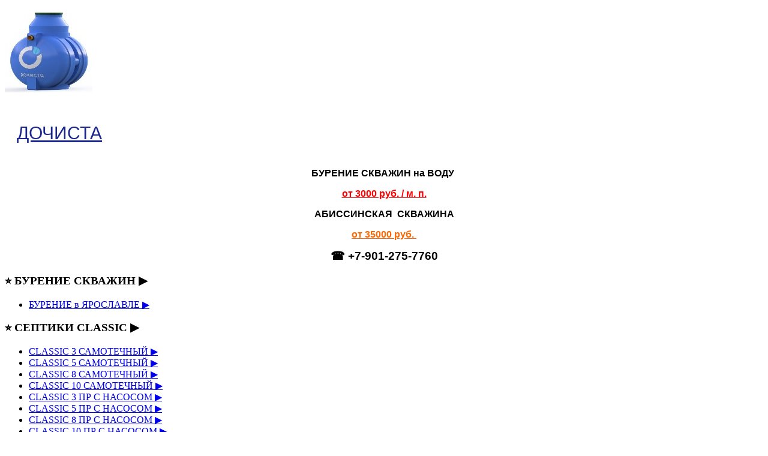

--- FILE ---
content_type: text/html; charset=utf-8
request_url: https://aprelevka.septik-centr76.ru/11-catalog/233-vopros-otvet
body_size: 13764
content:
<!DOCTYPE html>
<html xmlns="http://www.w3.org/1999/xhtml" xml:lang="ru-ru" lang="ru-ru" dir="ltr" >
<head>
<link rel="canonical" href="https://aprelevka.septik-centr76.ru/main"/>
<link rel="icon" href="/favicon.ico" type="image/x-icon">
<link rel="shortcut icon" href="/favicon.ico" type="image/x-icon">
</script>
	<base href="https://aprelevka.septik-centr76.ru/11-catalog/233-vopros-otvet" />
	<meta http-equiv="content-type" content="text/html; charset=utf-8" />
	<meta name="keywords" content="10 ОТВЕТОВ на 10 ВОПРОСОВ о СЕПТИКАХ и АВТОНОМНОЙ КАНАЛИЗАЦИИ ЗАГОРОДНОГО ДОМА" />
	<meta name="rights" content="ДОЧИСТА СЕПТИК" />
	<meta name="robots" content="index, follow" />
	<meta name="author" content="ДОЧИСТА СЕПТИК" />
	<meta name="description" content="10 ОТВЕТОВ на 10 ВОПРОСОВ о СЕПТИКАХ и АВТОНОМНОЙ КАНАЛИЗАЦИИ ЗАГОРОДНОГО ДОМА" />
	<meta name="generator" content="Joomla! - Open Source Content Management - Version 3.9.15" />
	<title>ДОЧИСТА АПРЕЛЕВКА - 10 ОТВЕТОВ на 10 ВОПРОСОВ о СЕПТИКАХ и АВТОНОМНОЙ КАНАЛИЗАЦИИ ЗАГОРОДНОГО ДОМА</title>
	<link href="/templates/favourite/favicon.ico" rel="shortcut icon" type="image/vnd.microsoft.icon" />
	<link href="/media/jui/css/bootstrap.min.css" rel="stylesheet" type="text/css" />
	<link href="/media/jui/css/bootstrap-responsive.css" rel="stylesheet" type="text/css" />
	<script src="/media/jui/js/jquery.js?faf51f35912eacfe7a8f0f54bd75eeb4" type="text/javascript"></script>
	<script src="/media/jui/js/jquery-noconflict.js?faf51f35912eacfe7a8f0f54bd75eeb4" type="text/javascript"></script>
	<script src="/media/jui/js/jquery-migrate.js?faf51f35912eacfe7a8f0f54bd75eeb4" type="text/javascript"></script>
	<script src="/media/system/js/caption-uncompressed.js?faf51f35912eacfe7a8f0f54bd75eeb4" type="text/javascript"></script>
	<script src="/media/jui/js/bootstrap.js?faf51f35912eacfe7a8f0f54bd75eeb4" type="text/javascript"></script>
	<script type="text/javascript">
jQuery(window).on('load',  function() {
				new JCaption('img.caption');
			});
	</script>

	<meta name="viewport" content="width=device-width, initial-scale=1, maximum-scale=1">
	<!-- Stylesheets -->
	<link rel="stylesheet" href="/templates/favourite/icons/css/font-awesome.css" type="text/css" />
	<link rel="stylesheet" href="/templates/favourite/css/joomla.css" type="text/css" />
	<link rel="stylesheet" href="/templates/favourite/css/template.css" type="text/css" />
		<!-- Styles -->
	<link rel="stylesheet" href="/templates/favourite/css/styles/style3.css" type="text/css" />
		<!-- Google Font -->
	<link href='http://fonts.googleapis.com/css?family=Open+Sans' rel='stylesheet' type='text/css' />
	<link href='http://fonts.googleapis.com/css?family=Ubuntu' rel='stylesheet' type='text/css' />
	

<style type="text/css">

	#fav-containerwrap { 
		background-repeat: repeat;
	}
	#fav-advertwrap { 
		background-repeat: repeat;
	}
	#fav-slidewrap { 
		background-repeat: repeat;
	}
	#fav-introwrap { 
		background-repeat: repeat;
	}
	#fav-showcasewrap { 
		background-repeat: repeat;
	}
	#fav-promowrap { 
		background-repeat: repeat;
	}
	#fav-topwrap { 
		background-repeat: repeat;
	}
	#fav-maintopwrap { 
		background-repeat: repeat;
	}
	#fav-mainbottomwrap { 
		background-repeat: repeat;
	}
	#fav-bottomwrap { 
		background-repeat: repeat;
	}
	#fav-userwrap { 
		background-repeat: repeat;
	}
	#fav-footerwrap { 
		background-repeat: repeat;
	}
	#fav-copyrightwrap { 
		background-repeat: repeat;
	}
	#fav-debugwrap { 
		background-repeat: repeat;
	}
	.defaultLogo {
		padding: 10px; 
	}
	.defaultLogo {
		margin: 20px; 
	}
	.mediaLogo {
		padding: 0px;
	}
	.mediaLogo { 
		margin: 0px;
	}
	.textLogo {
		color: #1B278F ;
	}
	.textLogo {
		font-size: 30px ;
	}
	.textLogo {
		font-family: 'Ubuntu', sans-serif;
		font-weight: 400;
	}
	.textLogo {
		line-height: 75px ;
	}
	.textLogo {
		padding: 10px;
	}
	.textLogo {
		margin: 10px;
	}
	.slogan {
		color: #1B278F ;
	}
	.slogan {
		font-family: Tahoma, Sans-Serif ;
	}
	.slogan {
		line-height: 15px ;
	}
	.slogan {
		padding: 10px; 
	}
	.slogan {
		margin: 10px; 
	}
						@media (max-width: 480px) {
		#fav-main img, 
		.moduletable .custom img,
		div[class^="moduletable-"] div[class^="custom-"] img,
		div[class*=" moduletable-"] div[class*=" custom-"] img,
		.img-left, 
		.img-right { 
			display: inline-block ; 
		}
	}
	@media (max-width: 480px) {
		#fav-advertwrap { 
			display: block ; 
		}
	}

</style>		<script src="/templates/favourite/js/backtop/backtop.js"></script>
</head>
<body>
<div id="fav-containerwrap" class="clearfix">
	<!-- Navbar -->
	<div class="container-fluid">
		<div class="row-fluid">	
			<div id="fav-navbar" class="clearfix">
				<div class="navbar navbar-inverse">
					<div class="navbar-inner">
						<a class="btn btn-navbar" data-toggle="collapse" data-target=".nav-collapse">
							<span class="icon-bar"></span>
							<span class="icon-bar"></span>
							<span class="icon-bar"></span>    
						</a>
						<div class="nav-collapse collapse">
							 
						</div>	 		 
					</div>
				</div>
			</div>
		</div>
	</div>
		<div id="fav-container">
		<!-- Header -->
        <div class="container-fluid" id="fav-headerwrap">
            <div class="row-fluid">

                <div id="fav-header" class="span12">
                    <div id="fav-logo" class="span4">
                                                                            <h1>
                                <a class="mediaLogo" href="/">
                                    <img src="/images/DOCHISTA-GLAVBANNER-2019-03.jpg" style="border:0;" alt="Favourite template" />
                                </a>
                            </h1>
                                                                            <h1>
                                <a class="textLogo" href="/">ДОЧИСТА</a>
                            </h1>
                                                                                            </div>
                    <!-- Advert -->
                                            <div id="fav-advert" class="span8">
                            <div class="moduletable" >

<div class="custom"  >
	<div style="text-align: center;"><span style="font-size: 12pt;"> <span style="font-family: arial, helvetica, sans-serif;"><strong>БУРЕНИЕ СКВАЖИН </strong></span><span style="font-family: arial, helvetica, sans-serif;"><strong>на ВОДУ</strong></span>  </span>
<p class="caption" style="text-align: center;"><span style="text-decoration: underline; font-size: 12pt; color: #ff0000;"><span style="font-family: arial, helvetica, sans-serif;"><strong>от 3000 руб. / м. п.</strong></span></span></p>
<p class="caption" style="text-align: center;"><span style="font-size: 12pt; color: #000000;"><span style="font-family: arial, helvetica, sans-serif; color: #ff0000;"><strong><span style="color: #000000;">АБИССИНСКАЯ  СКВАЖИНА</span> </strong></span></span></p>
<p class="caption" style="text-align: center;"><span style="text-decoration: underline; font-size: 12pt; color: #ff6600;"><span style="font-family: arial, helvetica, sans-serif;"><strong>от 35000 руб. </strong></span></span></p>
<center>
<p class="caption"><span style="color: #ff0000; font-size: 14pt;"><span style="color: #ff0000;"><span style="color: #ff0000;"><strong><span style="font-family: arial, helvetica, sans-serif;"><span style="color: #000000;">☎</span> <span style="color: #000000;">+7-901-275-7760</span></span></strong></span></span></span></p>
<center></center><center></center></center></div></div>
</div>
                        </div>
                                                        </div>
            </div>
        </div>
		<!-- Small Mobile Navigation -->
				<!-- Slide -->
				<!-- Intro -->
				<!-- Showcase -->
				<!-- Promo -->
				<!-- Top -->
				<!-- Maintop -->
						<!-- Breadcrumbs -->
				<!-- Main -->
		<div class="container-fluid" id="fav-mainwrap">
			<div class="row-fluid">
					<div id="fav-main" class="clearfix">
													<div id="fav-sidebar1" class="span3">
									<div class="moduletable" ><h3>⭐ БУРЕНИЕ СКВАЖИН ▶</h3><ul class="nav menuv-menu mod-list">
<li class="item-393"><a href="https://aprelevka.septik-centr76.ru/yaroslavl" >БУРЕНИЕ в ЯРОСЛАВЛЕ ▶</a></li></ul>
</div><div class="moduletable" ><h3>⭐ СЕПТИКИ CLASSIC ▶</h3><ul class="nav menuv-menu mod-list">
<li class="item-247"><a href="https://aprelevka.septik-centr76.ru/septik-dochista-classic-3" >CLASSIC 3 САМОТЕЧНЫЙ ▶</a></li><li class="item-248"><a href="https://aprelevka.septik-centr76.ru/septik-dochista-classic-5" >CLASSIC 5 САМОТЕЧНЫЙ ▶</a></li><li class="item-272"><a href="https://aprelevka.septik-centr76.ru/septik-dochista-classic-8" >CLASSIC 8 САМОТЕЧНЫЙ ▶</a></li><li class="item-250"><a href="https://aprelevka.septik-centr76.ru/septik-dochista-classic-10" >CLASSIC 10 САМОТЕЧНЫЙ ▶</a></li><li class="item-307"><a href="https://aprelevka.septik-centr76.ru/septik-dochista-classic-3pr" >CLASSIC 3 ПР С НАСОСОМ ▶</a></li><li class="item-329"><a href="https://aprelevka.septik-centr76.ru/septik-dochista-classic-5pr" >CLASSIC 5 ПР С НАСОСОМ ▶</a></li><li class="item-330"><a href="https://aprelevka.septik-centr76.ru/septik-dochista-classic-8pr" >CLASSIC 8 ПР С НАСОСОМ ▶</a></li><li class="item-331"><a href="https://aprelevka.septik-centr76.ru/septik-dochista-classic-10pr" >CLASSIC 10 ПР С НАСОСОМ ▶</a></li></ul>
</div><div class="moduletable" ><h3>⭐ СТАНЦИИ PROFI ▶</h3><ul class="nav menuv-menu mod-list">
<li class="item-336"><a href="https://aprelevka.septik-centr76.ru/dochista-bioochistka-4-sam" >PROFI 4 САМОТЕЧНЫЙ ▶</a></li><li class="item-351"><a href="https://aprelevka.septik-centr76.ru/dochista-bioochistka-6-sam" >PROFI 6 САМОТЕЧНЫЙ ▶</a></li><li class="item-352"><a href="https://aprelevka.septik-centr76.ru/dochista-bioochistka-8-sam" >PROFI 8 САМОТЕЧНЫЙ ▶</a></li><li class="item-353"><a href="https://aprelevka.septik-centr76.ru/dochista-bioochistka-10-sam" >PROFI 10 САМОТЕЧНЫЙ ▶</a></li><li class="item-354"><a href="https://aprelevka.septik-centr76.ru/dochista-bioochistka-4-pr" >PROFI 4 ПР НАСОСОМ ▶</a></li><li class="item-355"><a href="https://aprelevka.septik-centr76.ru/dochista-bioochistka-6-pr" >PROFI 6 ПР НАСОСОМ ▶</a></li><li class="item-356"><a href="https://aprelevka.septik-centr76.ru/dochista-bioochistka-8pr" >PROFI 8 ПР НАСОСОМ ▶</a></li><li class="item-357"><a href="https://aprelevka.septik-centr76.ru/dochista-bioochistka-10pr" >PROFI 10 ПР НАСОСОМ ▶</a></li></ul>
</div><div class="moduletable" ><h3>⭐ ДОПОБОРУДОВАНИЕ</h3><ul class="nav menuv-menu mod-list">
<li class="item-345"><a href="https://aprelevka.septik-centr76.ru/compressor-secoh" >КОМПРЕССОР SECOH</a></li><li class="item-369"><a href="https://aprelevka.septik-centr76.ru/drenag-nasos" >ДРЕНАЖНЫЙ НАСОС</a></li><li class="item-370"><a href="https://aprelevka.septik-centr76.ru/drenag-kolodec" >ДРЕНАЖНЫЕ  КОЛОДЕЦ</a></li><li class="item-371"><a href="https://aprelevka.septik-centr76.ru/infiltrator" >ДРЕНАЖНЫЙ ТОННЕЛЬ</a></li></ul>
</div><div class="moduletable" ><h3>⭐ КЕССОН КС 1200 ▶</h3><ul class="nav menuv-menu mod-list">
<li class="item-338"><a href="https://aprelevka.septik-centr76.ru/kesson-dochista-ks1200" >КЕССОН  ДОЧИСТА КС 1200 ▶</a></li></ul>
</div><div class="moduletable" ><h3>⭐ ПОГРЕБ ▶</h3><ul class="nav menuv-menu mod-list">
<li class="item-339"><a href="https://aprelevka.septik-centr76.ru/pogreb-bayar" >ПОГРЕБ  БАЯР</a></li></ul>
</div><div class="moduletable" ><h3>⭐ ЕМКОСТЬ Н - 2000 ▶</h3><ul class="nav menuv-menu mod-list">
<li class="item-343"><a href="https://aprelevka.septik-centr76.ru/kolodec-dochista-2000" >ЕМКОСТЬ (КОЛОДЕЦ Н-2000)</a></li></ul>
</div><div class="moduletable" ><h3>⭐ НАШИ УСЛУГИ ▶</h3><ul class="nav menuv-menu mod-list">
<li class="item-124"><a href="https://aprelevka.septik-centr76.ru/chef-montag" >ШЕФ-МОНТАЖ СЕПТИКА ▶</a></li><li class="item-227"><a href="https://aprelevka.septik-centr76.ru/montag-septika" >МОНТАЖ СЕПТИКА ▶</a></li><li class="item-246"><a href="https://aprelevka.septik-centr76.ru/septik-servis" >ОБСЛУЖИВАНИЕ  СЕПТИКА ▶</a></li><li class="item-125"><a href="https://aprelevka.septik-centr76.ru/montag-kessona" >МОНТАЖ  КЕССОНА ▶</a></li><li class="item-275"><a href="https://aprelevka.septik-centr76.ru/montag-pogreba" >МОНТАЖ ПОГРЕБА ▶</a></li><li class="item-126"><a href="https://aprelevka.septik-centr76.ru/montag-drenagkolodec" >МОНТАЖ КОЛОДЦА ▶</a></li></ul>
</div><div class="moduletable" ><h3>⭐ КОНТАКТЫ ▶</h3><ul class="nav menu mod-list">
<li class="item-111"><a href="https://aprelevka.septik-centr76.ru/contacts" title="ЕСТЬ ВОПРОСЫ? - ЗАДАЙТЕ НАМ!!!  СОМНЕВАЕТЕСЬ??? - СПРОСИТЕ: 8-980-654-0036">ПОДРОБНАЯ ИНФОРМАЦИЯ ▶</a></li><li class="item-315"><a href="https://aprelevka.septik-centr76.ru/contacts-1" >☎️ 8-980-654-0036 ▶</a></li><li class="item-316"><a href="https://aprelevka.septik-centr76.ru/contacts-2" >☎️ 8-910-973-4086 ▶</a></li></ul>
</div>
								</div>
							<div id="fav-maincontent" class="span9">
								<div id="system-message-container">
	</div>

								<div class="item-page" itemscope itemtype="https://schema.org/Article">
	<meta itemprop="inLanguage" content="ru-RU" />
	
		
						
		
	
	
		
								<div itemprop="articleBody">
		<h5 style="text-align: center;"> <img src="/images/COLLAGE-SEPTIK-16042018-001jpg.jpg" alt="10 ОТВЕТОВ на 10 ВОПРОСОВ о СЕПТИКАХ и  АВТОНОМНОЙ КАНАЛИЗАЦИИ ЗАГОРОДНОГО ДОМА" width="100%" height="auto" /></h5>
<p style="text-align: center;"> </p>
<p style="text-align: center;"><span style="font-size: 14pt;"><strong><span style="font-family: arial, helvetica, sans-serif;"><span style="color: #ff0000;">1. Что такое «аэробная» и «анаэробная» канализация?</span></span></strong></span></p>
<p><span style="font-family: arial, helvetica, sans-serif; font-size: 12pt;"> </span></p>
<p style="text-align: justify;"><span style="font-family: arial, helvetica, sans-serif; font-size: 12pt;">   В зависимости от конструкции канализации делятся по методам очистки на два типа – аэробные и анаэробные. Фактически, процесс работы автономной канализации основан на методе биологической очистки, принцип работы которой сводится к тому, что специальные бактерии расщепляют органические вещества.</span></p>
<p style="text-align: justify;"><span style="font-size: 12pt; font-family: arial, helvetica, sans-serif;">   В зависимости от типа канализации, методы биологической очистки могут быть разделены на аэробные (для жизнедеятельности бактерий необходим кислород, который закачивается в септик специальный насосом и для этого нужно электричество) и анаэробные (бактерии живут в отсутствии кислорода). </span></p>
<p style="text-align: center;"><span style="font-family: arial, helvetica, sans-serif; font-size: 12pt;"> </span></p>
<p style="text-align: center;"><span style="font-size: 14pt;"><strong><span style="color: #ff0000; font-family: arial, helvetica, sans-serif;">2. На каком удаление от дома можно устанавливать септик?</span></strong></span></p>
<p><span style="font-family: arial, helvetica, sans-serif; font-size: 12pt;"> </span></p>
<p style="text-align: justify;"><span style="font-size: 12pt; font-family: arial, helvetica, sans-serif;">    Санитарная зона от септика должна составлять 5 метров. В санитарной зоне запрещены какие либо постройки и сооружения, в том числе сараи, заборы и др.    ( согласно СНиП 2.04.03-85 п.1.10).</span></p>
<p style="text-align: center;"><span style="font-family: arial, helvetica, sans-serif; font-size: 12pt;"> </span></p>
<p style="text-align: center;"><span style="font-size: 14pt;"><strong><span style="color: #ff0000; font-family: arial, helvetica, sans-serif;">3. Что такое почвенная доочистка?</span></strong></span></p>
<p><span style="font-family: arial, helvetica, sans-serif; font-size: 12pt;"> </span></p>
<p style="text-align: justify;"><span style="font-family: arial, helvetica, sans-serif; font-size: 12pt;">    Это способ доочистки стоков, прошедших предварительную очистку в септике. Стоки сам теком попадают в дренажный тоннель, откуда распределяются по поверхности гравийного фильтра, после которого, уже очищенные, уходят в грунт. Почвенная доочистка происходит за счет само-фильтрации почвы. Бактерии, находящиеся в земле, расщепляют органические частицы, делая их безопасными для окружающей среды.</span></p>
<p style="text-align: justify;"><span style="font-family: arial, helvetica, sans-serif; font-size: 12pt;"> </span></p>
<p style="text-align: center;"><span style="font-size: 14pt;"><strong><span style="color: #ff0000; font-family: arial, helvetica, sans-serif;">4. Можно ли использовать септик и станцию зимой?</span></strong></span></p>
<p><span style="font-family: arial, helvetica, sans-serif; font-size: 12pt;"> </span></p>
<p style="text-align: justify;"><span style="font-size: 12pt; font-family: arial, helvetica, sans-serif;">   Да, можно. Но важно помнить, что самыми оптимальными условиями для жизнедеятельности всех бактерий, в том числе в канализации, выступает теплая окружающая среда. Для этого, чтобы не допустить их гибель в зимнее время, септик и станцию надо обязательно утеплить. На верхнюю поверхность септика и станции укладывают специальные утеплители, можно воспользоваться обычным керамзитом или пенопластом. Этим же материалом следует утеплить трубы, по которым проходят стоки. Эта мера создаст дополнительную защиту для системы и обеспечит бесперебойную работу канализации.</span></p>
<p style="text-align: center;"><span style="font-family: arial, helvetica, sans-serif; font-size: 12pt;"> </span></p>
<p style="text-align: center;"><span style="font-size: 14pt;"><strong><span style="color: #ff0000; font-family: arial, helvetica, sans-serif;">5. Как долго устанавливать септик и станцию?</span></strong></span></p>
<p><span style="font-family: arial, helvetica, sans-serif; font-size: 12pt;"> </span></p>
<p style="text-align: justify;"><span style="font-size: 12pt; font-family: arial, helvetica, sans-serif;">    Каждый раз установка происходит разное время, так как все очень индивидуально. Установка состоит из двух этапов: земляные работы и монтаж. При стандартных условиях общее время в среднем занимает 2 дня.</span></p>
<p style="text-align: center;"><span style="font-size: 14pt;"><strong><span style="color: #ff0000; font-family: arial, helvetica, sans-serif;">6. Что нельзя сбрасывать в септик и станцию?</span></strong></span></p>
<p><span style="font-family: arial, helvetica, sans-serif; font-size: 12pt;"> </span></p>
<p style="text-align: center;"><span style="font-size: 12pt; font-family: arial, helvetica, sans-serif;"><strong><span style="color: #800080;">— Сбрасыванию в септик и станцию не подлежат:</span></strong></span></p>
<p style="text-align: center;"><span style="font-family: arial, helvetica, sans-serif; font-size: 12pt;"> </span></p>
<p style="text-align: center;"><span style="font-size: 12pt; font-family: arial, helvetica, sans-serif;"><strong><span style="color: #800080;">— полимерные пленки и другие биологически неразлагаемые соединения,</span></strong></span></p>
<p style="text-align: center;"><span style="font-family: arial, helvetica, sans-serif; font-size: 12pt;"> </span></p>
<p style="text-align: center;"><span style="font-size: 12pt; font-family: arial, helvetica, sans-serif;"><strong><span style="color: #800080;">в том числе горюче-смазочные материалы, краски, растворители;</span></strong></span></p>
<p style="text-align: center;"><span style="font-family: arial, helvetica, sans-serif; font-size: 12pt;"> </span></p>
<p style="text-align: center;"><span style="font-size: 12pt; font-family: arial, helvetica, sans-serif;"><strong><span style="color: #800080;">— строительный мусор;</span></strong></span></p>
<p style="text-align: center;"><span style="font-family: arial, helvetica, sans-serif; font-size: 12pt;"> </span></p>
<p style="text-align: center;"><span style="font-size: 12pt; font-family: arial, helvetica, sans-serif;"><strong><span style="color: #800080;">— хлорсодержащие вещества, кислоты и щелочи;</span></strong></span></p>
<p style="text-align: center;"><span style="font-family: arial, helvetica, sans-serif; font-size: 12pt;"> </span></p>
<p style="text-align: center;"><span style="font-size: 12pt; font-family: arial, helvetica, sans-serif;"><strong><span style="color: #800080;">— садовые удобрения;</span></strong></span></p>
<p style="text-align: center;"><span style="font-family: arial, helvetica, sans-serif; font-size: 12pt;"> </span></p>
<p style="text-align: center;"><span style="font-size: 12pt; font-family: arial, helvetica, sans-serif;"><strong><span style="color: #800080;">— лекарства;</span></strong></span></p>
<p style="text-align: justify;"><span style="font-size: 12pt; font-family: arial, helvetica, sans-serif;">   Сброс в септик и станцию вышеперечисленных отходов может привести к уничтожению микроорганизмов, осуществляющих переработку канализационных стоков.</span></p>
<p style="text-align: center;"><span style="font-size: 12pt; font-family: arial, helvetica, sans-serif;"> </span></p>
<p style="text-align: center;"><span style="font-size: 14pt;"><strong><span style="font-family: arial, helvetica, sans-serif; color: #ff0000;">7. ДОПОЛНИТЕЛЬНОЕ ОБОРУДОВАНИЕ</span></strong></span></p>
<p style="text-align: center;"><span style="font-family: arial, helvetica, sans-serif; font-size: 12pt;"> </span></p>
<p style="text-align: center;"><span style="font-size: 12pt;"><strong><span style="font-family: arial, helvetica, sans-serif; color: #003366;">ЧТО ДЛЯ ЧЕГО ИСПОЛЬЗУЕТСЯ?</span></strong></span></p>
<p style="text-align: center;"><span style="font-family: arial, helvetica, sans-serif; font-size: 12pt;"> </span></p>
<p style="text-align: justify;"><span style="font-size: 12pt; font-family: arial, helvetica, sans-serif;">  Часто, кроме основного комплекта оборудования для автономной канализации, состоящего из септика или локально-очистной станции, монтажные бригады рекомендуют воспользоваться дополнительным оборудованием. Бывают случаи, когда монтаж автономной канализации и вовсе невозможен без дополнительной комплектации.</span></p>
<p style="text-align: justify;"><span style="font-size: 12pt; font-family: arial, helvetica, sans-serif;">  Давайте попробуем разобраться, что же представляет собой дополнительное оборудование, насколько оно необходимо в той или иной ситуации и для чего его используют.</span></p>
<p style="text-align: justify;"><span style="font-size: 12pt; font-family: arial, helvetica, sans-serif;">   Неотъемлемой частью системы автономной канализации состоящей из септика является дренажный тоннель. Основная функция дренажного тоннеля — почвенная доочистка стоков. Септик, какой бы высокой степенью очистки он не обладал, не способен дать 100% качество, поэтому, чтобы не загрязнять окружающую среду, стоки проходят дополнительную очистку в тоннеле.</span></p>
<p style="text-align: justify;"><span style="font-size: 12pt; font-family: arial, helvetica, sans-serif;">     Дренажный тоннель позволяет отводить в грунт сточные воды, занимая относительно не большую площадь. Кроме того, дренажный тоннель за счет внутреннего объема способен принимать в себя излишки воды при большом залповом сбросе.</span></p>
<p style="text-align: justify;"><span style="font-size: 12pt; font-family: arial, helvetica, sans-serif;">     Часто для оптимизации монтажа автономной канализации, монтажные бригады, советуют установить не только септик или станции, но и <span class="mainlinkustext"><a class="mainlinkustext" href="/index.php/home/contacts">колодец</a></span>. <span class="mainlinkustext"><a class="mainlinkustext" href="/index.php/home/contacts">Колодец</a></span> представляет собой герметичную бочку, выполняющую различные функции. Например, канализационный <span class="mainlinkustext"><a class="mainlinkustext" href="/index.php/home/contacts">колодец</a></span> устанавливается там, где нет возможности установить септик на одном уровне с домом.</span></p>
<p style="text-align: justify;"><span style="font-size: 12pt; font-family: arial, helvetica, sans-serif;">  Поворотный <span class="mainlinkustext"><a class="mainlinkustext" href="/index.php/home/contacts">колодец</a></span> – в местах резких поворотов труб, чтобы избежать засоров. Накопительный – выполняет функцию безопасного хранения сточных вод. Но редко колодец выполняет только одну из этих функция, чаще на один такой колодец возложено сразу несколько функций с учетом особенности местности.</span></p>
<p style="text-align: justify;"><span style="font-size: 12pt; font-family: arial, helvetica, sans-serif;">   Еще одним дополнительным оборудованием, которое часто предлагают установщики и производители емкостей для автономной канализации – доборные горловины. Основное назначение доборной горловины – увеличение высоты емкости (септик или станции).  </span></p>
<p style="text-align: justify;"><span style="font-size: 12pt; font-family: arial, helvetica, sans-serif;">    Дополнительную горловину установщики рекомендуют поставить, когда септик требуется установить очень глубоко (ниже глубины стандартной высоты септика), например, когда выходная труба из дома установлена на большом углублении.</span><span style="font-size: 12pt; font-family: arial, helvetica, sans-serif;">  </span></p>
<p style="text-align: center;"><span style="font-size: 18pt; font-family: arial, helvetica, sans-serif; color: #000080;"> <strong>Помните, монтаж системы автономной канализации – дело профессионалов</strong></span><span style="font-family: arial, helvetica, sans-serif; font-size: 12pt;"> </span></p>
<p style="text-align: center;"><span style="font-size: 14pt; font-family: arial, helvetica, sans-serif; color: #000080;"><strong style="color: #ff0000;"> Обращайтесь  к нам за грамотной консультацией</strong></span></p>
<p style="text-align: center;"> </p>
<p style="text-align: center;"><span style="font-size: 36pt; font-family: arial, helvetica, sans-serif; color: #000080;"> <strong>8-980-654-0036</strong></span></p>
<p style="text-align: center;"><span style="font-family: arial, helvetica, sans-serif; font-size: 12pt;"> </span></p>
<p style="text-align: center;"><span style="font-size: 14pt;"><strong><span style="font-family: arial, helvetica, sans-serif; color: #ff0000;">8. СЕПТИК    или    СТАНЦИЯ  –  ЧТО ВЫБРАТЬ?</span></strong></span></p>
<p><span style="font-family: arial, helvetica, sans-serif; font-size: 12pt;"> </span></p>
<p style="text-align: justify;"><span style="font-size: 12pt; font-family: arial, helvetica, sans-serif;">   С этим вопросом сталкиваются, пожалуй, все новички - кто планирует установку автономной канализации на своем загородном участке. Давайте попробуем разобраться – что же лучше выбрать?</span></p>
<p style="text-align: justify;"><span style="font-size: 12pt; font-family: arial, helvetica, sans-serif;">     Итак, человек в среднем в сутки расходует 200 литров хозяйственно-бытовых стоков. В городской черте эти стоки спокойно сливаются в канализацию. А в условиях отсутствия центральной канализации, приходится ломать голову – что делать со сточной водой, какую из всевозможных систем канализации выбрать.</span></p>
<p style="text-align: justify;"><span style="font-size: 12pt; font-family: arial, helvetica, sans-serif;">     Бесспорно, и септики и локально-очистные станции обладают своими преимуществами, зная которые будет проще сделать выбор. Одним из решающих факторов выбора системы канализации является наличие или отсутствие постоянного доступа к электричеству. Локально-очистная станция работает по принципу биологической очистки. Для полноценной качественной очистки стоков необходима периодическая подача кислорода при помощи установленного компрессора. Временные перебои с электричеством, конечно, не выведут станцию из строя, но в отсутствии кислорода аэробные бактерии начнут умирать, что, в свою очередь снизит качество очистки воды.</span></p>
<p style="text-align: justify;"><span style="font-size: 12pt; font-family: arial, helvetica, sans-serif;">    В отличии от станций, септикам для качественной очистки сточных вод не нужен кислород. В септике работают совсем другие бактерии – анаэробные, комфортно существующие, размножающиеся и очищающие воду без участия кислорода.</span></p>
<p style="text-align: justify;"><span style="font-size: 12pt; font-family: arial, helvetica, sans-serif;">        Вторым фактором, который поможет сделать правильный выбор в пользу той или иной системы канализации является сезонность проживания в загородном доме. Как уже говорилось выше – аэробные бактерии, живущие в станции погибнут без постоянного доступа к кислороду. Поэтому нужно помнить о том, что при сезонном использовании станции все бактерии погибнут и на повторную активацию станции после значительного перерыва в работе потребуется время. В то время как принцип работы септика  строится таким образом, что даже после длительного покоя, для возобновления работы не придется прилагать особых усилий – просто снова начать сливать стоки в септик.</span></p>
<p style="text-align: justify;"><span style="font-size: 12pt; font-family: arial, helvetica, sans-serif;">Еще один немаловажный фактор, который тоже следует учесть при выборе системы автономной канализации – интенсивность использования и наличие или отсутствие в доме дополнительных источников слива.</span></p>
<p style="text-align: justify;"><span style="font-size: 12pt; font-family: arial, helvetica, sans-serif;">     Так, если планируется сброс в канализацию воды не только от туалета и раковины, но и, например, от стиральной и посудомоечных машин, или если в доме больше двух ванн – стоит остановить выбор на станцию.</span></p>
<p style="text-align: justify;"><span style="font-size: 12pt; font-family: arial, helvetica, sans-serif;">   Например, локально-очистная станция «Дочиста Профи» с самой большой на сегодняшний день производительностью 1800 литров в сутки способна выдержать слив воды от двух туалетов, двух раковин, ванны, душа, стиральной и посудомоечной машин. Такого объема вполне хватит семье из 8-9 человек, постоянно проживающих в загородном доме.</span></p>
<p style="text-align: justify;"><span style="font-family: arial, helvetica, sans-serif; font-size: 12pt;"> </span><span style="font-size: 10pt;">  <span style="font-family: arial, helvetica, sans-serif; font-size: 12pt;">Септики «Дочиста» характеризуются меньшей производительностью. Например, септик «Дочиста» с самым большим объемом имеет производительность — 1400 литров в сутки и готов очистить стоки от семьи до 10 человек.</span></span></p>
<p style="text-align: justify;"><span style="font-family: arial, helvetica, sans-serif; font-size: 12pt;">   Так же стоит обратить внимание на особенности обслуживания каждой из систем канализации. Так, например, локально-очистной станции «Дочиста Профи» не требуется специальное обслуживание, которое было бы невозможно провести самостоятельно. В то время как септик «Дочиста» с определенной периодичностью необходимо чистить при помощи ассенизаторской машины. </span></p>
<p style="text-align: justify;"><span style="font-size: 12pt; font-family: arial, helvetica, sans-serif;">     Пятый существенный фактор, определяющий выбор канализации – вид почвы и уровень грунтовых вод. Септик «Дочиста» станет вашей идеальной канализацией в песчаной почве с низким и средним уровнем грунтовых вод. А станция «Дочиста Профи» универсальна для любого вида почвы и любого уровня грунтовых вод.</span></p>
<p style="text-align: justify;"><span style="font-size: 12pt; font-family: arial, helvetica, sans-serif;">    Итак, любая из систем автономной канализации, будь то септик  или локально-очистная станция обладает своими преимуществами, нужно лишь сделать правильный выбор, основываясь на особенностях местности вашего загородного участка и интенсивности использования канализации.</span></p>
<p style="text-align: justify;"><span style="font-family: arial, helvetica, sans-serif; font-size: 12pt;"> </span></p>
<p style="text-align: center;"><span style="font-size: 10pt;">   <span style="font-size: 12pt;"><strong><span style="font-family: arial, helvetica, sans-serif; color: #ff0000;">Все назначения носят рекомендательный характер и мы советуем обратиться к профессионалам </span></strong></span></span></p>
<p style="text-align: center;"><span style="font-size: 12pt;"><strong><span style="font-family: arial, helvetica, sans-serif;"><span style="color: #ff0000;">за грамотной и подробной консультацией по выбору не только модели канализации,</span></span></strong></span></p>
<p style="text-align: center;"><span style="font-size: 12pt;"><strong><span style="font-family: arial, helvetica, sans-serif;"><span style="color: #ff0000;"> но и ее объема, а так же всего необходимого допоборудования:   <span style="color: #000080;">8-980-654-0036</span></span> </span></strong></span></p>
<p> </p>
<div style="text-align: center;"> </div>
<div style="text-align: center;"><span style="font-size: 14pt;"><strong><span style="color: #ff0000; font-family: arial, helvetica, sans-serif;">9. ЧТО ДЕЛАТЬ, ЕСЛИ НА УЧАСТКЕ  ВЫСОКИЙ УРОВЕНЬ ГРУНТОВЫХ ВОД?</span></strong></span></div>
<div style="text-align: center;"> </div>
<div style="text-align: center;"><span style="font-size: 12pt;"><strong><span style="font-family: arial, helvetica, sans-serif; color: #000080;">СЕПТИК ПРИ ВЫСОКОМ УРОВНЕ ГРУНТОВЫХ ВОД</span></strong></span></div>
<div style="text-align: center;"> </div>
<p style="text-align: justify;"><span style="font-size: 10pt;"> <em><strong><span style="font-family: 'comic sans ms', sans-serif; color: #800080;">  <span style="font-family: arial, helvetica, sans-serif; font-size: 12pt;">В условиях Московской, Ярославской, Костромской, Ивановской, Тверской и Вологодской областей очень часто можно столкнуться с уровнем грунтовых вод уже на глубине 20 сантиметров. </span></span></strong></em></span></p>
<p style="text-align: justify;"><span style="font-size: 12pt; font-family: arial, helvetica, sans-serif;">    При таких условиях, казалось бы, не возможно установить септик. Но решение, конечно есть и даже не одно:</span></p>
<p style="text-align: justify;"><span style="font-family: arial, helvetica, sans-serif; font-size: 12pt;"> </span></p>
<h5 style="text-align: center;"><span style="font-family: 'arial black', 'avant garde'; color: #0000ff; font-size: 8pt;">СЕПТИК С НАСЫПНЫМ ПОЛЕМ ПОГЛОЩЕНИЯ:</span></h5>
<p> </p>
<p style="text-align: justify;"><span style="font-size: 10pt;">   <span style="font-size: 14pt; font-family: arial, helvetica, sans-serif;"><sup> Как показала практика, установка классического септика при высоком уровне грунтовых вод возможна. Для этого просто необходимо установить фильтрующую кассету (Дренажный тоннель) не на уровне септика, а на поверхности земли. Конечно при таком решении на участке образуется холмик, но его можно обыграть, к примеру, как альпийскую горку.</sup></span></span></p>
<p style="text-align: justify;"><span style="font-size: 14pt; font-family: arial, helvetica, sans-serif;"><sup>     Теперь подробнее о самой технологии монтажа септика при высоком уровне грунтовых вод. Септик устанавливается стандартным способом, но с обязательным якорением к бетонной плите, так как грунтовые воды в нашем случае очень близко. После септика желательно установить распределительный колодец. Это повысит степень очистки стоков, поступающих в фильтрующую кассету. В третью камеру септика или в распределительный колодец устанавливается погружной насос с поплавковым выключателем. Этот насос перекачивает стоки после септика в фильтрующую кассету установленную выше септика и грунтовых вод.</sup></span> </p>
<p style="text-align: center;"><span style="color: #0000ff; font-family: 'arial black', 'avant garde'; font-size: 10pt;">Монтаж фильтрующей кассеты:</span> </p>
<p style="text-align: justify;"><span style="font-size: 10pt;">   <span style="font-family: arial, helvetica, sans-serif; font-size: 12pt;"> В определенном для установки месте снимается плодородный слой грунта (обычно это 30-50 см) площадью больше самой кассеты на 50см со всех сторон. Дальше, получившийся котлован засыпается песком с трамбовкой до уровня грунта, по периметру котлована устанавливаются бетонные блоки высотой 25-30 см и скрепляются между собой. В образовавшуюся емкость засыпается гранитный щебень фракции 20-40. На щебень устанавливается сама кассета (дренажный тоннель без дна). В нее и заводится труба со шлангом, по которому поступает очищенная жидкость из септика. А из него выводится вентиляционная труба. Теперь все необходимо утеплить пено-полистиролом, слоем 10 см. И заключительный этап — вся эта конструкция засыпается грунтом — слоем минимум 20 см. После этого получившийся холм можно декорировать.</span></span></p>
<p style="text-align: justify;"><span style="font-size: 12pt; font-family: arial, helvetica, sans-serif;">    Таким способом можно организовать локальную канализацию с помощью септика при высоком уровне грунтовых вод.</span> </p>
<h5 style="text-align: center;"><span style="font-size: 10pt;"> <span style="color: #0000ff; font-family: 'arial black', 'avant garde'; font-size: 8pt;">СТАНЦИЯ БИОЛОГИЧЕСКОЙ ОЧИСТКИ:</span></span> </h5>
<p style="text-align: justify;"><sup><span style="font-size: 10pt;"> <span style="font-size: 12pt;">   </span></span><span style="font-size: 12pt;"><span style="font-family: arial, helvetica, sans-serif;">Это более простой и логичный способ. Устанавливается станция биологической очистки «Дочиста Профи», а очищенные стоки сбрасываются на рельеф или в придорожную канаву. В этом варианте сложности могут возникнуть только при монтаже самой станции, но опытным монтажникам с ними справиться под силу. Еще один нюанс этого решения — станция биологической очистки не будет нормально функционировать или даже вообще не войдет в рабочий режим, если вы будете посещать дачу 2-3 раза в месяц. Для таких случаев идеально подойдет септик «Дочиста» c принудительным подъёмом</span><span style="font-family: arial, helvetica, sans-serif;"> воды</span></span></sup></p>
<h5 style="text-align: center;"> </h5>
<p style="text-align: center;"><span style="font-size: 14pt;"><strong><span style="color: #ff0000; font-family: arial, helvetica, sans-serif;">10. КОНСЕРВАЦИЯ СЕПТИКА НА ЗИМУ</span></strong></span></p>
<p> </p>
<p style="text-align: justify;"><span style="font-size: 10pt;">   <span style="font-size: 12pt;">  Дачный сезон подходит к концу. Многие дачники, на чьих участках установлен септик, задумываются – какие меры предпринять, чтобы максимально обезопасить себя от повреждения автономной канализации и дополнительных трат.</span></span></p>
<p> </p>
<p style="text-align: center;"><span style="font-size: 12pt;"><strong><span style="color: #000080; font-family: arial, helvetica, sans-serif;">   <em>Итак, о чем же нужно помнить и каких ошибок следует избегать, </em></span></strong></span></p>
<p style="text-align: center;"><span style="font-size: 12pt;"><strong><span style="color: #000080; font-family: arial, helvetica, sans-serif;"><em>чтобы грамотно законсервировать септик на зимний период?</em></span></strong></span></p>
<p style="text-align: center;"><span style="font-size: 12pt;"><strong><span style="font-family: arial, helvetica, sans-serif; color: #ff0000;">Основная ошибка многих пользователей септика – полная откачка воды перед консервацией.</span></strong></span></p>
<p style="text-align: center;"><span style="font-size: 12pt;"><strong><span style="font-family: arial, helvetica, sans-serif; color: #ff0000;"> Весной, когда уровень грунтовых вод заметно выше, чем летом, пустой септик может с легкостью вытолкнуть из грунта!</span></strong></span></p>
<p style="text-align: justify;"> </p>
<p style="text-align: justify;"><span style="font-size: 10pt;">     <span style="font-family: arial, helvetica, sans-serif; font-size: 12pt;">Он становится достаточно легким, такой вес не способен сопротивляться напору грунта.</span></span></p>
<p style="text-align: justify;"><span style="font-size: 12pt; font-family: arial, helvetica, sans-serif;">   Помните, перед тем как оставить свой септик на зиму, проверьте уровень воды во всех камерах – он должен быть не менее ¾ от общего объема.</span></p>
<p style="text-align: justify;"><span style="font-size: 12pt; font-family: arial, helvetica, sans-serif;">   В таком случае, ни какое выталкивание вашей канализации не страшно. Рекомендуется отключить электропитание всей системы, демонтировать компрессор и насос, если такие предполагаются в конструкции вашей автономной канализации.</span></p>
<p style="text-align: justify;"><span style="font-size: 12pt; font-family: arial, helvetica, sans-serif;">  Постарайтесь удалить из септика весь не перерабатываемый мусор, так как в период консервации его переработка и очистка воды будет затруднена. Напоследок проверьте герметичность крышки и, желательно, утеплите ее подручными материалами. Не рекомендуется засыпать ее песком, так как он может попасть внутрь септика и нарушить его работу.</span></p>
<p style="text-align: justify;"><span style="font-size: 12pt; font-family: arial, helvetica, sans-serif;">   Все перечисленные меры необходимы, если вы планируете не пользоваться канализацией на своем участке весь зимний период. Однако, конструкция септиков и станция«Дочиста» разработана таким образом, чтобы работать непрерывно даже в холодное время года, не доставляя своим владельцам неприятностей. </span></p>
<p style="text-align: justify;"> </p>
<p style="text-align: center;"><span style="font-size: 14pt;"><strong><span style="color: #ff0000; font-family: arial, helvetica, sans-serif;">11. ТЕХНИЧЕСКОЕ ОБСЛУЖИВАНИЕ СЕПТИКА</span></strong></span></p>
<p> </p>
<p>  <span style="font-size: 12pt; font-family: arial, helvetica, sans-serif;">  Работа станции очистки сточных вод полностью автоматическая и не требует ежедневного обслуживания. Необходимо только выполнять время от времени контроль правильности ее работы визуально при открытой крышке и поднятой корзине.</span></p>
<p style="text-align: center;"><span style="font-size: 12pt; font-family: arial, helvetica, sans-serif;"><strong><span style="color: #ff0000;">Один раз в 6 месяцев:</span></strong></span></p>
<p><span style="font-family: arial, helvetica, sans-serif; font-size: 12pt;">   — очистка фильтра компрессора. При сильно запы­ленности в месте работы установки чаще. В верхней части компрессора отворачивает­ся крепежный болт и снимают крышку вместе с фильтром. В зависимости от степени загрязне­ния, промывают водой, просушивают, возвраща­ют на место. Очистка аэрлифт-насосов и биологического филь­тра производиться следующим образом: Освободить аэрлифт-насос с крепежной опоры, вынуть аэрлифт-насос. Промыть напором воды.</span></p>
<p style="text-align: center;"><span style="font-size: 12pt; font-family: arial, helvetica, sans-serif;"><strong><span style="color: #ff0000;"> Один раз в 3 года:</span></strong></span></p>
<p><span style="font-family: arial, helvetica, sans-serif; font-size: 12pt;">  — замена мембран компрессора. Инструкция прилагается в ремкомплекте мем­бран компрессора.</span></p>
<p style="text-align: center;"><span style="font-size: 12pt; font-family: arial, helvetica, sans-serif;"><strong><span style="color: #ff0000;">Один раз в 10 лет:</span></strong></span></p>
<p><span style="font-family: arial, helvetica, sans-serif; font-size: 12pt;"><strong>  </strong>  — замена перфорированного чулка аэрационных элементов.</span> </p>
<div style="text-align: center;"> </div>
<div style="text-align: center;"> </div>
<div style="text-align: center;"><span style="font-size: 24pt;"><strong><span style="color: #ff0000; font-family: arial, helvetica, sans-serif;">ХИТЫ  НАШИХ ПРОДАЖ </span></strong></span></div>
<div style="text-align: center;"><span style="font-size: 18pt;"><strong><span style="font-family: arial, helvetica, sans-serif;"> </span></strong></span></div>
<div style="text-align: center;"><span style="font-size: 18pt; color: #000080;"><strong><span style="font-family: arial, helvetica, sans-serif;">СЕПТИКИ  и  АВТОНОМНЫЕ  КАНАЛИЗАЦИИ  </span></strong></span><span style="font-size: 18pt; color: #000080;"><strong><span style="font-family: arial, helvetica, sans-serif;">ДОЧИСТА</span></strong></span></div>
<div style="text-align: center;"> </div>
<div style="text-align: center;"><a title="КУПИТЬ СЕПТИК ДОЧИСТА CLASSIC 5 ОТ 39600 РУБ." href="/septik-dochista-classic-5" target="_blank" rel="noopener noreferrer"><img src="/images/DOCHISTA/DOCHISTA1.8.jpg" alt="КУПИТЬ СЕПТИК ДОЧИСТА 1.8 по ЛУЧШЕЙ ЦЕНЕ В РЕГИОНЕ" width="33%" height="auto" /></a><a title="https://xn----7sblgmdo0anqcjf5d.xn--p1ai/septik-dochista-classic-5pr" href="/septik-dochista-classic-5pr" target="_blank" rel="noopener noreferrer"><img src="/images/DOCHISTA/DOCHISTA1.8PR-333.jpg" alt="КУПИТЬ СЕПТИК ДОЧИСТА 1.8 ПР по ЛУЧШЕЙ ЦЕНЕ В РЕГИОНЕ" width="33%" height="auto" /></a><a title="КУПИТЬ СЕПТИК ДОЧИСТА PROFI 4 ПР ОТ 71100 РУБ." href="/dochista-bioochistka-4-pr" target="_blank" rel="noopener noreferrer"><img src="/images/DOCHISTA/DOCHISTA-PROFI-4PR.jpg" alt="КУПИТЬ СЕПТИК ДОЧИСТА 4 ПР по ЛУЧШЕЙ ЦЕНЕ В РЕГИОНЕ" width="33%" height="auto" /></a></div>
<div style="text-align: center;"> </div>
<div style="text-align: center;"> </div>
<div style="text-align: center;"><a title="КУПИТЬ СЕПТИК &quot;ДОЧИСТА PROFI 4&quot; ОТ 62800 РУБ." href="/dochista-bioochistka-4-sam" target="_blank" rel="noopener noreferrer"><img src="/images/DOCHISTA/DOCHISTA-PROFI-4.jpg" alt="КУПИТЬ СЕПТИК ДОЧИСТА 4 по ЛУЧШЕЙ ЦЕНЕ В РЕГИОНЕ" width="33%" height="auto" /></a><a title="КУПИТЬ СЕПТИК ДОЧИСТА PROFI 6 ЗА 73200 РУБ." href="/dochista-bioochistka-6-sam" target="_blank" rel="noopener noreferrer"><img src="/images/DOCHISTA/DOCHISTA-PROFI-6.jpg" alt="КУПИТЬ СЕПТИК ДОЧИСТА 6 по ЛУЧШЕЙ ЦЕНЕ В РЕГИОНЕ" width="33%" height="auto" /></a><a title="КУПИТЬ СЕПТИК ДОЧИСТА PROFI 6 ПР ЗА 78 500 РУБ." href="/dochista-bioochistka-6-pr" target="_blank" rel="noopener noreferrer"><img src="/images/DOCHISTA/DOCHISTA-PROFI-6PR.jpg" alt="КУПИТЬ СЕПТИК ДОЧИСТА 6 ПР по ЛУЧШЕЙ ЦЕНЕ В РЕГИОНЕ" width="33%" height="auto" /></a></div>	</div>

	
							</div>  
							</div>
											</div>
			</div>
		</div>
		<!-- Mainbottom -->
				<!-- Bottom -->
				<!-- User -->
				<!-- Backtotop -->
		<div class="container-fluid">
			<div class="row-fluid">
									<div id="fav-backtotop" class="span12">
						<a href="/" class="backtop" title="BACK TO TOP"><i class="fa fa-angle-up"></i>
													</a>
					</div>
							</div>
		</div>
		<!-- Footer -->
					<div class="container-fluid" id="fav-footerwrap">
				<div class="row-fluid">
																			<div id="fav-footer" class="clearfix">
																		<div id="fav-footer1" 
											class="span12">
											<div class="moduletableoferta" >

<div class="customoferta"  >
	<p style="text-align: justify;"><span style="font-family: arial, helvetica, sans-serif; color: #000000;"><span style="font-size: 12pt; color: #000080;"><span style="font-family: arial, helvetica, sans-serif; font-weight: bold;">ДОЧИСТА-СЕПТИК</span><span style="font-family: 'arial black', sans-serif;"> </span><strong style="font-family: 'arial black', sans-serif;"><span style="font-family: arial, helvetica, sans-serif;">☎ +7-901-275-7760</span></strong></span><span style="font-size: 8pt;"><span style="font-size: 12pt;"> </span>- БУРЕНИЕ СКВАЖИН на ВОДУ с МОНТАЖОМ ОБОРУДОВАНИЯ ПОД КЛЮЧ, ПРОДАЖА И ДОСТАВКА СЕПТИКА ДЛЯ КАНАЛИЗАЦИИ, АВТОНОМНОЙ КАНАЛИЗАЦИИ С БИООЧИСТКОЙ, ПЛАСТИКОВЫХ КЕССОНОВ ДЛЯ СКВАЖИН, ГОТОВЫХ ПЛАСТИКОВЫХ ПОГРЕБОВ ДЛЯ ХРАНЕНИЯ ОВОЩЕЙ БАЯР, ПЛАСТИКОВЫХ ДРЕНАЖНЫХ КОЛОДЦЕВ ДЛЯ ЛИВНЕВОЙ КАНАЛИЗАЦИИ МАРКИ ДОЧИСТА ОТ ПРОИЗВОДИТЕЛЯ. ВСЕ ПРЕДЛОЖЕНИЯ НА САЙТЕ НЕ ЯВЛЯЮТСЯ ПУБЛИЧНОЙ ОФЕРТОЙ, ОПРЕДЕЛЯЕМОЙ ПОЛОЖЕНИЯМИ СТ. 437 ГК РФ И НОСЯТ ПОЗНАВАТЕЛЬНО-ИНФОРМАЦИОННЫЙ ХАРАКТЕР.</span></span></p></div>
</div>
										</div>
																																													</div>
										</div>
			</div>
				<!-- Backtotop mobile -->
		<div class="container-fluid">
			<div class="row-fluid">
				<div id="fav-backtotop-mobile" class="span12">
					<a href="/" class="backtop" title="BACK TO TOP"><i class="fa fa-angle-up"></i>
											</a>
				</div>
			</div>
		</div>
		<!-- Copyright -->
					<div class="container-fluid" id="fav-copyrightwrap">
				<div class="row-fluid">
																			<div id="fav-copyright" class="clearfix">
																	<div id="fav-showcopyright" 
										class="span12">
<p>&#0169; 2016 - 2026
                                               											</p>
									</div>
																																		</div>
										</div>
			</div>
				<!-- Debug -->
					</div><!-- end of fav-container -->
</div><!-- end of fav-containerwrap -->
		<!-- Styles -->
		<div class="container-fluid">
			<div class="row-fluid">
							</div>
		</div>
<!--[if lte IE 7]><script src="/templates/favourite/js/ie6/warning.js"></script><script>window.onload=function(){e("/templates/favourite/js/ie6/")}</script><![endif]-->
<!-- Yandex.Metrika counter --> <script type="text/javascript" > (function(m,e,t,r,i,k,a){m[i]=m[i]||function(){(m[i].a=m[i].a||[]).push(arguments)}; m[i].l=1*new Date();k=e.createElement(t),a=e.getElementsByTagName(t)[0],k.async=1,k.src=r,a.parentNode.insertBefore(k,a)}) (window, document, "script", "https://mc.yandex.ru/metrika/tag.js", "ym"); ym(42648209, "init", { clickmap:true, trackLinks:true, accurateTrackBounce:true }); </script> <noscript><div><img src="https://mc.yandex.ru/watch/42648209" style="position:absolute; left:-9999px;" alt="" /></div></noscript> <!-- /Yandex.Metrika counter -->
</body>
</html>